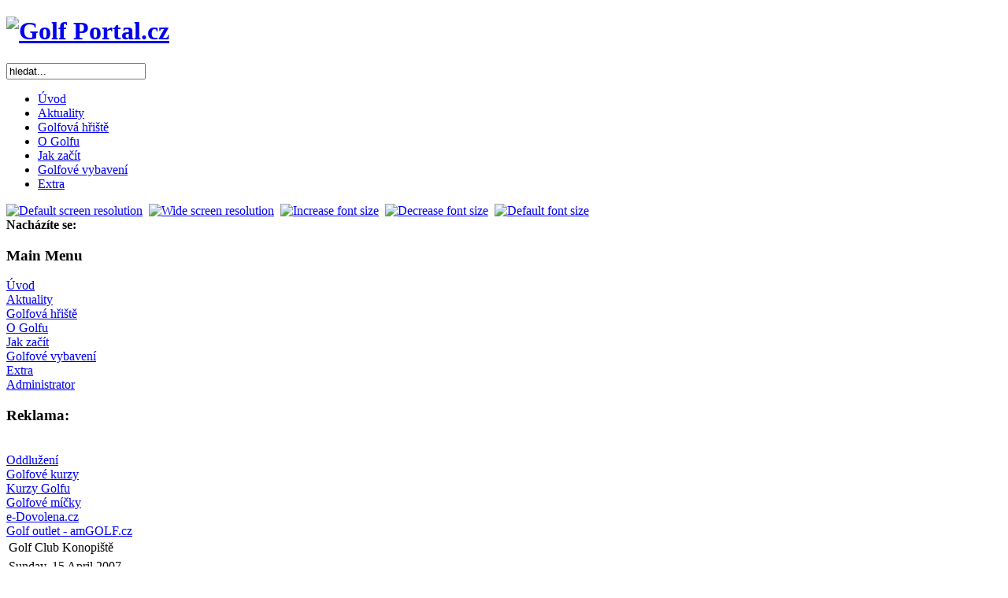

--- FILE ---
content_type: text/html
request_url: http://www.golfportal.cz/golfove-hriste/golf-club-konopiste.html
body_size: 5059
content:

<!DOCTYPE html PUBLIC "-//W3C//DTD XHTML 1.0 Transitional//EN" "http://www.w3.org/TR/xhtml1/DTD/xhtml1-transitional.dtd">
<html xmlns="http://www.w3.org/1999/xhtml">

<head>
<title>Golf Portal.cz</title>
<meta name="title" content="" />
<meta name="author" content="Administrator" />
<meta name="description" content="" />
<meta name="keywords" content="" />
<meta name="Generator" content="Joomla! - Copyright (C) 2005 - 2006 Open Source Matters. All rights reserved." />
<meta name="robots" content="index, follow" />
<base href="http://www.golfportal.cz/" />
			<link rel="alternate" type="application/rss+xml" title="Golf Portal.cz" href="http://www.golfportal.cz/index2.php?option=com_rss&amp;feed=RSS2.0&amp;no_html=1" />
				<link rel="shortcut icon" href="http://www.golfportal.cz/images/favicon.ico" />
	<meta http-equiv="Content-Type" content="text/html; charset=windows-1250" />
<meta http-equiv="Content-Style-Type" content="text/css" />
<link href="http://www.golfportal.cz/templates/ja_regulus_ex/css/template_css.css" rel="stylesheet" type="text/css" />

<link href="http://www.golfportal.cz/templates/ja_regulus_ex/ja_transmenu/ja-transmenuh.css" rel="stylesheet" type="text/css" />
<script language="javascript" type="text/javascript" src="http://www.golfportal.cz/templates/ja_regulus_ex/ja_transmenu/ja-transmenu.js"></script>
<link href="http://www.golfportal.cz/templates/ja_regulus_ex/css/wide_layout.css" rel="alternate stylesheet" type="text/css" title="WideScreen" />

<script language="javascript" type="text/javascript" src="http://www.golfportal.cz/templates/ja_regulus_ex/scripts/ja.script.js"></script>
<script language="javascript" type="text/javascript" src="http://www.golfportal.cz/templates/ja_regulus_ex/scripts/prototype.lite.js"></script>
<script language="javascript" type="text/javascript" src="http://www.golfportal.cz/templates/ja_regulus_ex/scripts/moo.fx.js"></script>
<script language="javascript" type="text/javascript" src="http://www.golfportal.cz/templates/ja_regulus_ex/scripts/moo.fx.pack.js"></script>
<script language="javascript" type="text/javascript" src="http://www.golfportal.cz/templates/ja_regulus_ex/scripts/ja.moo.roller.config.js"></script>

<script language="javascript" type="text/javascript">
	preloadimages(
		"http://www.golfportal.cz/templates/ja_regulus_ex/images/arrow-on.gif",
		"http://www.golfportal.cz/templates/ja_regulus_ex/images/arrow-off.gif",
		"http://www.golfportal.cz/templates/ja_regulus_ex/images/ja_cssmenu/img/arrow-on.gif",
		"http://www.golfportal.cz/templates/ja_regulus_ex/images/ja_cssmenu/img/arrow-off.gif"
	);
</script>
<!--[if IE]>
<script type="text/javascript" src="http://www.golfportal.cz/fix_eolas.js" defer="defer"></script>
<![endif]-->
</head>

<body id="bd" onload="setUserOptions();initRoll();">
<div id="ja-container">

<a name="Top" id="Top"></a>
<a title="Skip to content" href="#Content" style="display: none;">Skip to content</a> 

	<!-- BEGIN: HEADER -->
	<div id="ja-header">
		<h1>
			<a href="http://www.golfportal.cz" title="Golf Portal.cz"><img src="http://www.golfportal.cz/templates/ja_regulus_ex/images/logo.jpg" ALT="Golf Portal.cz" /></a>
		</h1>

		<!-- BEGIN: USER BAR -->
		<div id="ja-search-outer">
			<div id="ja-search-inner">
				<div id="ja-search">
				
<form action="index.php?option=com_search" method="get">
	<div class="search">
		<input name="searchword" id="mod_search_searchword" maxlength="20" alt="search" class="inputbox" type="text" size="20" value="hledat..."  onblur="if(this.value=='') this.value='hledat...';" onfocus="if(this.value=='hledat...') this.value='';" />	</div>

	<input type="hidden" name="option" value="com_search" />
	<input type="hidden" name="Itemid" value="" />	
</form>				</div>
			</div>
		</div>
  	<!-- END: USER BAR -->
	</div>
	<!-- END: HEADER -->
	
	<!-- BEGIN: MAIN MENU -->
	<div id="ja-topnav-outer">
	<div id="ja-topnav">
		<!-- Begin menu -->
<ul id="ja-transmenu"><li><a href="http://www.golfportal.cz/uvod/" class="mainlevel-trans" id="menu1">Úvod</a></li><li><a href="http://www.golfportal.cz/aktuality/" class="havechild-mainlevel-trans" id="menu58">Aktuality</a></li><li><a href="http://www.golfportal.cz/golfova-hriste.html" class="havechild-mainlevel-trans" id="menu68">Golfová hřiště</a></li><li><a href="http://www.golfportal.cz/o-golfu/" class="havechild-mainlevel-trans" id="menu52">O Golfu</a></li><li><a href="http://www.golfportal.cz/jak-zacit-s-golfem/" class="mainlevel-trans" id="menu57">Jak začít</a></li><li><a href="http://www.golfportal.cz/golfove-vybaveni/" class="mainlevel-trans" id="menu62">Golfové vybavení</a></li><li><a href="http://www.golfportal.cz/extra/" class="mainlevel-trans" id="menu78">Extra</a></li></ul>
			<script type="text/javascript" language="javascript">
			/* <![CDATA[ */
			if (TransMenu.isSupported()) {
				TransMenu.updateImgPath('http://www.golfportal.cz/templates/ja_regulus_ex/ja_transmenu/');
				var ms = new TransMenuSet(TransMenu.direction.down, 0, 0, TransMenu.reference.bottomLeft);
				TransMenu.subpad_x = 0;
				TransMenu.subpad_y = 0;

			
				document.getElementById("menu1").onmouseover = function() {
					ms.hideCurrent();
				}
				var tmenu58 = ms.addMenu(document.getElementById("menu58"));
tmenu58.addItem("České zpravodajství", "http://www.golfportal.cz/aktuality/2.html", 0, 0);
tmenu58.addItem("Zahraniční zpravodajství", "http://www.golfportal.cz/aktuality/3.html", 0, 0);
tmenu58.addItem("Zprávy z dalších zdrojů", "http://www.golfportal.cz/aktuality/z-jinych-zdroju.html", 0, 0);
var tmenu68 = ms.addMenu(document.getElementById("menu68"));
tmenu68.addItem("Praha", "http://www.golfportal.cz/golfova-hriste-praha.html", 0, 0);
tmenu68.addItem("Středočeský kraj", "http://www.golfportal.cz/golfova-hriste-stredocesky-kraj.html", 0, 0);
tmenu68.addItem("Liberecký kraj", "http://www.golfportal.cz/golfova-hriste-liberecky-kraj.html", 0, 0);
tmenu68.addItem("Ústecký kraj", "http://www.golfportal.cz/golfova-hriste-ustecky-kraj.html", 0, 0);
tmenu68.addItem("Karlovarský kraj", "http://www.golfportal.cz/golfova-hriste-karlovarsky-kraj.html", 0, 0);
tmenu68.addItem("Plzeňský kraj", "http://www.golfportal.cz/golfova-hriste-plze-sky-kraj.html", 0, 0);
tmenu68.addItem("Jihočeský kraj", "http://www.golfportal.cz/golfova-hriste-jihocesky-kraj.html", 0, 0);
tmenu68.addItem("Vysočina", "http://www.golfportal.cz/golfova-hriste-vysocina.html", 0, 0);
tmenu68.addItem("Pardubický kraj", "http://www.golfportal.cz/golfova-hriste-pardubicky-kraj.html", 0, 0);
tmenu68.addItem("Královéhradecký kraj", "http://www.golfportal.cz/golfova-hriste-kralovehradecky-kraj.html", 0, 0);
var tmenu52 = ms.addMenu(document.getElementById("menu52"));
tmenu52.addItem("Historie golfu v ČR", "http://www.golfportal.cz/o-golfu/historie-golfu-v-ceske-republice.html", 0, 0);
tmenu52.addItem("Historie světového golfu", "http://www.golfportal.cz/o-golfu/historie-svetoveho-golfu.html", 0, 0);
tmenu52.addItem("Slovník golfových pojmů", "http://www.golfportal.cz/o-golfu/co-je-co-v-golfu-slovnik-pojmu.html", 0, 0);
tmenu52.addItem("Pravidla golfu", "http://www.golfportal.cz/o-golfu/pravidla-golfu.html", 0, 0);

				document.getElementById("menu57").onmouseover = function() {
					ms.hideCurrent();
				}
				
				document.getElementById("menu62").onmouseover = function() {
					ms.hideCurrent();
				}
				
				document.getElementById("menu78").onmouseover = function() {
					ms.hideCurrent();
				}
				
				TransMenu.renderAll();
			}
			init1=function(){TransMenu.initialize();}
			if (window.attachEvent) {
				window.attachEvent("onload", init1);
			}else{
				TransMenu.initialize();			
			}
			/* ]]> */
			</script>
		<!-- End menu -->

	</div>
	</div>
  <!-- END: MAIN MENU -->

	<!-- BEGIN: SUBHEADER -->
	<div id="ja-subheader-outer">
			</div>
	<div class="shadow"></div>
	<!-- END: SUBHEADER -->

	<div id="ja-maincontainer" class="clearfix">
	
	<span id="ja-usertools">
				<a title="Default screen" href="#800x600" onclick="setActiveStyleSheet(''); return false;"><img src="http://www.golfportal.cz/templates/ja_regulus_ex/images/user-screen1.gif" alt="Default screen resolution" /></a>&nbsp;
		<a title="Wide screen" href="#1024x768" onclick="setActiveStyleSheet('WideScreen'); return false;"><img src="http://www.golfportal.cz/templates/ja_regulus_ex/images/user-screen2.gif" alt="Wide screen resolution" /></a>&nbsp;
				<a title="Increase size" href="#Size+" onclick="changeFontSize(1);return false;"><img src="http://www.golfportal.cz/templates/ja_regulus_ex/images/user-increase.gif" alt="Increase font size" /></a>&nbsp;
		<a title="Decrease size" href="#Size-" onclick="changeFontSize(-1);return false;"><img src="http://www.golfportal.cz/templates/ja_regulus_ex/images/user-decrease.gif" alt="Decrease font size" /></a>&nbsp;
		<a title="Default size" href="#DefaultSize" onclick="revertStyles(); return false;"><img src="http://www.golfportal.cz/templates/ja_regulus_ex/images/user-reset.gif" alt="Default font size" /></a>&nbsp;
	</span>
	
	<div id="pathway"><strong>Nacházíte se:</strong>&nbsp;&nbsp;&nbsp;&nbsp;</div>
	
		<!-- BEGIN: LEFT SIDE -->
	<div id="ja-leftcol">
				<div class="moduletable">
							<h3>
					Main Menu				</h3>
				
<table width="100%" border="0" cellpadding="0" cellspacing="0">
<tr align="left"><td><a href="http://www.golfportal.cz/uvod/" class="mainlevel" >Úvod</a></td></tr>
<tr align="left"><td><a href="http://www.golfportal.cz/aktuality/" class="mainlevel" >Aktuality</a></td></tr>
<tr align="left"><td><a href="http://www.golfportal.cz/golfova-hriste.html" class="mainlevel" >Golfová hřiště</a></td></tr>
<tr align="left"><td><a href="http://www.golfportal.cz/o-golfu/" class="mainlevel" >O Golfu</a></td></tr>
<tr align="left"><td><a href="http://www.golfportal.cz/jak-zacit-s-golfem/" class="mainlevel" >Jak začít</a></td></tr>
<tr align="left"><td><a href="http://www.golfportal.cz/golfove-vybaveni/" class="mainlevel" >Golfové vybavení</a></td></tr>
<tr align="left"><td><a href="http://www.golfportal.cz/extra/" class="mainlevel" >Extra</a></td></tr>
</table>		</div>
				<div class="moduletable">
			
<table width="100%" border="0" cellpadding="0" cellspacing="0">
<tr align="left"><td><a href="administrator/" class="mainlevel" >Administrator</a></td></tr>
</table>		</div>
				<div class="moduletable">
			<h3>Reklama:</h3><br /><a href="http://www.oddluzeni.cz" title="Oddlužení">Oddlužení</a><br /><a href="http://www.golfove-kurzy.cz" title="Golfove-Kurzy.cz">Golfové kurzy</a><br /><a href="http://www.kurzygolfu.cz" title="KurzyGolfu.cz - naučíme vás hrát golf">Kurzy Golfu</a><br /><a href="http://www.golftime.cz" title="GOLF TIME - Specialista na golfové míčky">Golfové míčky</a><br /><a href="http://www.e-Dovolena.cz" title="e-Dovolena.cz">e-Dovolena.cz</a><br /><a href="http://www.amgolf.cz" title="amGOLF - značkové zboží za nejnižší ceny">Golf outlet - amGOLF.cz</a>		</div>
			</div>
	<!-- END: LEFT SIDE -->
		
	<!-- BEGIN: CONTENT -->
	<div id="ja-content">
		<a name="Content" id="Content"></a>
		
			<table class="contentpaneopen">
			<tr>
								<td class="contentheading" width="100%">
					Golf Club Konopiště									</td>
							</tr>
			</table>
			
		<table class="contentpaneopen">
					<tr>
				<td valign="top" colspan="2" class="createdate">
					Sunday, 15 April 2007				</td>
			</tr>
					<tr>
			<td valign="top" colspan="2">
				<p>Počet jamek: 36<br /></p><p>PAR: 72</p><p>Green Fee: 1600-2000 Kč, člen ČGF 1400-1800 Kč<br /></p><p>Adresa: Tvoršovice, 27, Benešov, 256 01</p><p>Telefon: 317784044</p><p>Email: 
 <script language='JavaScript' type='text/javascript'>
 <!--
 var prefix = '&#109;a' + 'i&#108;' + '&#116;o';
 var path = 'hr' + 'ef' + '=';
 var addy56852 = 'gck&#111;' + '&#64;';
 addy56852 = addy56852 + 'gck&#111;' + '&#46;' + 'cz';
 document.write( '<a ' + path + '\'' + prefix + ':' + addy56852 + '\'>' );
 document.write( addy56852 );
 document.write( '<\/a>' );
 //-->\n </script><script language='JavaScript' type='text/javascript'>
 <!--
 document.write( '<span style=\'display: none;\'>' );
 //-->
 </script>Tato adresa je chráněna proti spamování, pro její zobrazení potřebujete mít Java scripty povoleny 
 <script language='JavaScript' type='text/javascript'>
 <!--
 document.write( '</' );
 document.write( 'span>' );
 //-->
 </script><script language="JavaScript" type="text/javascript">document.write( '<span style=\'display: none;\'>' );
 //-->
 </script><span style="display: none;">Tato adresa je chráněna proti spamování, pro její zobrazení potřebujete mít Java scripty povoleny 
 <script language="JavaScript" type="text/javascript">
 <!--
 document.write( '</' );
 document.write( 'span>' );
 //--></script></span><a href="http://www.gcko.cz" mce_href="http://www.gcko.cz"></a></p><p><a href="http://www.gcko.cz" mce_href="http://www.gcko.cz">www.gcko.cz</a> </p><p>Vybavení:<br />- driving range <br />
            - putting green <br />
            - chipping green<br />
            - pro shop&nbsp;<br />
            - půjčovna holí <br />
            - půjčovna vozíků<br />
            - golf carts<br />
            - restaurace<br />
            - ubytování<br />
            - dětský koutek<br />
            - vyjížďky na koních<br />
            - půjčovna jízdních kol<br />
            - caddies<br />
            - parkoviště<br /></p><br clear="all"/>
<h3>Související:</h3> 
<ul ><li ><a  href="http://www.golfportal.cz/golfove-hriste/benatky-nad-jizerou-gc-resort-paradise-2.html">Benátky nad Jizerou GC Resort Paradise</a></li>
<li ><a  href="http://www.golfportal.cz/golfove-hriste/golf-country-club-mstetice.html">Golf &amp; Country Club Mstětice</a></li>
<li ><a  href="http://www.golfportal.cz/golfove-hriste/golf-club-berovice.html">Golf Club Beřovice</a></li>
<li ><a  href="http://www.golfportal.cz/golfove-hriste/golf-club-karlstejn-2.html">Golf Club Karlštejn</a></li>
<li ><a  href="http://www.golfportal.cz/golfove-hriste/golf-club-mlada-boleslav-2.html">Golf Club Mladá Boleslav</a></li>
</ul>
			</td>
		</tr>
				</table>
		
		<span class="article_seperator">&nbsp;</span>
		
					<table align="center" style="margin-top: 25px;">
			<tr>
									<th class="pagenav_prev">
						<a href="http://www.golfportal.cz/golfove-hriste/golfovy-klub-lisnice.html">
							&lt; Předch.</a>
					</th>
										<td width="50">&nbsp;

					</td>
										<th class="pagenav_next">
						<a href="http://www.golfportal.cz/golfove-hriste/golf-club-karlstejn.html">
							Další &gt;</a>
					</th>
								</tr>
			</table>
						<div class="back_button">
				<a href='javascript:history.go(-1)'>
					[Zpět]</a>
			</div>
				</div>
	<!-- END: CONTENT -->

		<!-- BEGIN: RIGHT SIDE -->
	<div id="ja-rightcol">
				<div class="moduletable">
			<div id="flashContent">
			<object classid="clsid:d27cdb6e-ae6d-11cf-96b8-444553540000" width="150" height="150" id="2012_cds_square_150x150_click.swf" align="middle">
				<param name="movie" value="/images/banners/2012_cds_square_150x150_click.swf?clickthru=http%3A%2F%2Fwww.golfportal.cz/banners/click15.html" />
				<param name="quality" value="high" />
				<param name="bgcolor" value="#cccccc" />
				<param name="play" value="true" />
				<param name="loop" value="true" />
				<param name="wmode" value="window" />
				<param name="scale" value="showall" />
				<param name="menu" value="true" />
				<param name="devicefont" value="false" />
				<param name="salign" value="" />
				<param name="allowScriptAccess" value="sameDomain" />
<!--[if !IE]> --> 
<object type="application/x-shockwave-flash" data="/images/banners/2012_cds_square_150x150_click.swf?clickthru=http%3A%2F%2Fwww.golfportal.cz/banners/click15.html" width="150" height="150"> 
<!-- <![endif]--> 
<!--[if IE]>
<object classid="clsid:D27CDB6E-AE6D-11cf-96B8-444553540000"
codebase="http://download.macromedia.com/pub/shockwave/cabs/flash/swflash.cab#version=8,0,0,0"
width="150" height="150">
<param name="movie" value="/images/banners/2012_cds_square_150x150_click.swf?clickthru=http%3A%2F%2Fwww.golfportal.cz/banners/click15.html" />
<!--><!----> 
 
<param name="loop" value="true" /> 
<param name="menu" value="false" /> 
<param name="wmode" value="transparent" /> 
</object> 
				<!--<![endif]-->
			</object>
		</div>
<a title="Club Ducha Sportovního 2012" href="http://www.golfportal.cz/banners/click15.html">Členství od 5990 Kč >><a/><br>
<a title="Club Ducha Sportovního 2012" href="http://www.golfportal.cz/banners/click15.html">SOUTĚŽ o foťák >><a/>		</div>
			</div>
	<!-- END: RIGHT SIDE -->
		</div>

</div>
	
<!-- BEGIN: FOOTER -->
<div id="ja-footer-outer">
<div id="ja-footer">
	<ul id="mainlevel-nav"><li><a href="/" class="mainlevel-nav" >Golf</a></li><li><a href="http://www.golfportal.cz/contact/" class="mainlevel-nav" >O GolfPortalu</a></li><li><a href="http://www.golfportal.cz/weblinks/" class="mainlevel-nav" >Zajímavé odkazy</a></li><li><a href="http://www.golfportal.cz/mapa-webu/" class="mainlevel-nav" >Mapa webu</a></li></ul>
<a href="http://www.marketer.cz" title="GolfPortal.cz vyrobil a provozuje Marketer, s.r.o."><img src="http://www.golfportal.cz/obrazky/m.png" style="float: right;"></a>

	<p id="ja-bottomline">
		
Copyright © 2026 Golf Portal.cz.
	</p>
	
	<div id="ja-cert">

<script language="JavaScript" type="text/javascript">
<!--
document.write ('<img src="http://toplist.cz/count.asp?id=295092&logo=mc&http='+escape(document.referrer)+'&wi='+escape(window.screen.width)+'&he='+escape(window.screen.height)+'" width="1" height="1" border=0 />'); 
//--></script><noscript><img src="http://toplist.cz/count.asp?id=295092&logo=mc" border="0"
width="1" height="1" /></noscript></a>
</div>

</div>
</div>
<!-- END: FOOTER -->

<script src="http://www.google-analytics.com/urchin.js" type="text/javascript"></script>
<script type="text/javascript">
_uacct ="UA-915015-1";
urchinTracker();
</script></body>

</html>
<!-- 1769672659 -->